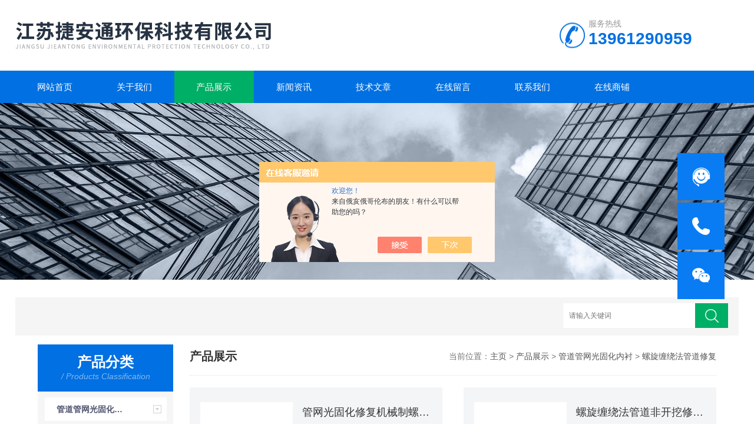

--- FILE ---
content_type: text/html; charset=utf-8
request_url: http://www.dyjat.com/SonList-1764791.html
body_size: 5691
content:
<!DOCTYPE html>
<html>
<head>
<link rel="canonical" href="http://www.dyjat.com/SonList-1764791.html" />

<meta http-equiv="Content-Type" content="text/html; charset=utf-8" />
<meta http-equiv="x-ua-compatible" content="ie=edge,chrome=1">
<meta name="renderer" content="webkit|ie-comp|ie-stand">
<meta name="viewport" content="width=device-width,initial-scale=1,maximum-scale=1, minimum-scale=1,user-scalable=0">
<TITLE>螺旋缠绕法管道修复-江苏捷安通环保科技有限公司</TITLE>
<META NAME="Description" CONTENT="江苏捷安通环保科技有限公司专业供应销售螺旋缠绕法管道修复系列产品,公司具有良好的市场信誉,专业的售后和技术服务团队,凭借多年不断技术创新,迎得了客户的认可,欢迎来电来涵洽谈合作！">
<META NAME="Keywords" CONTENT="螺旋缠绕法管道修复">
<link rel="stylesheet" type="text/css" href="/skins/394244/css/style.css" />
<script type="text/javascript" src="/skins/394244/js/jquery.pack.js"></script>
<!--导航当前状态 JS-->
<script language="javascript" type="text/javascript"> 
	var nav= '3';
</script>
<!--导航当前状态 JS END-->
<script type="application/ld+json">
{
"@context": "https://ziyuan.baidu.com/contexts/cambrian.jsonld",
"@id": "http://www.dyjat.com/SonList-1764791.html",
"title": "螺旋缠绕法管道修复-江苏捷安通环保科技有限公司",
"upDate": "2025-09-10T09:39:45"
    }</script>
<script language="javaScript" src="/js/JSChat.js"></script><script language="javaScript">function ChatBoxClickGXH() { DoChatBoxClickGXH('https://chat.chem17.com',397066) }</script><script>!window.jQuery && document.write('<script src="https://public.mtnets.com/Plugins/jQuery/2.2.4/jquery-2.2.4.min.js">'+'</scr'+'ipt>');</script><script type="text/javascript" src="https://chat.chem17.com/chat/KFCenterBox/394244"></script><script type="text/javascript" src="https://chat.chem17.com/chat/KFLeftBox/394244"></script><script>
(function(){
var bp = document.createElement('script');
var curProtocol = window.location.protocol.split(':')[0];
if (curProtocol === 'https') {
bp.src = 'https://zz.bdstatic.com/linksubmit/push.js';
}
else {
bp.src = 'http://push.zhanzhang.baidu.com/push.js';
}
var s = document.getElementsByTagName("script")[0];
s.parentNode.insertBefore(bp, s);
})();
</script>
</head>
<body>
<!--top start-->
<div class="ly_top">
	<div class="top_logo"><a href="/"><img src="/skins/394244/images/logo.jpg" alt="江苏捷安通环保科技有限公司"/></a></div>
	<div class="top_tel"><p>服务热线</p><span>13961290959</span></div>
	<div class="clear"></div>
</div>
<!--top end-->
<!--nav start-->
<div class="ly_nav">
	<div class="web_nav">网站导航<div class="btn-menu"><span></span></div></div>
	<ul class="navigation clear clearfix">
		<li><a id="navId1" href="/">网站首页</a></li>
        <li><a id="navId2" href="/aboutus.html" rel="nofollow">关于我们</a></li>
		<li><a id="navId3" href="/products.html">产品展示</a></li>
		<li><a id="navId4" href="/news.html">新闻资讯</a></li>
		<li><a id="navId5" href="/article.html">技术文章</a></li>
		<!--<li><a id="navId6" href="/successcase.html">案例展示</a></li>-->
		<li><a id="navId7" href="/order.html" rel="nofollow">在线留言</a></li>
		<li><a id="navId8" href="/contact.html" rel="nofollow">联系我们</a></li>
        <li><a href="http://www.chem17.com/st394244" target="_blank" rel="nofollow">在线商铺</a></li>
	</ul>
</div>
<!--nav end-->
<script language="javascript" type="text/javascript">
try {
    document.getElementById("navId" + nav).className = "nav_on";
}
catch (e) {}
</script>
<script src="http://www.chem17.com/mystat.aspx?u=jsjat"></script>
<!--banner begin-->
<section class="ny_banner">
	<div class="slideshow" style="background-image: url(/skins/394244/images/ny_banner1.jpg)"></div>
</section>
<!--banner end-->
<!--公告 开始-->
<div class="announcement_main ny_announcement_main">
    <div class="announcement">
    	<div class="gg_in">
            <div class="announcement_bottom">
                <div class="left_body">  
                    <form class="form1 clear clearfix" name="form1" method="post" action="/products.html" >
                         <input name="keyword" class="form_text1" type="text" value="" placeholder="请输入关键词" maxlength="50" autoComplete="off" />
                         <input class="form_button1"  name="submit" type="submit" value="" />
                    </form>
                </div>
            </div>
        </div>
    </div>
</div>
<!--公告 结束-->
<!--content begin-->
<section class="ny_content clear clearfix wow slideInUp" data-wow-duration="1s">
	<aside class="content_left">
    	<div class="show_menu">
            <div class="menu_tit">
                <p>产品分类</p>
                <span>/ Products Classification</span>
                <em>点击展开+</em>
            </div>
            <div class="menu_list" style="height: auto;">
                <div class="menu_li">
                    
                    <p><a href="/ParentList-1748328.html">管道管网光固化内衬</a><span></span></p>
                    <ul style="display:block">
                        
                        <li><a href="/SonList-1822184.html">管道CIPP光固化内衬修复</a></li>
                        
                        <li><a href="/SonList-1764791.html">螺旋缠绕法管道修复</a></li>
                        
                        <li><a href="/SonList-1764740.html">管道内衬修复</a></li>
                        
                        <li><a href="/SonList-1761541.html">折叠管内衬修复</a></li>
                        
                        <li><a href="/SonList-1748378.html">CIPP翻转内衬法整体修复</a></li>
                        
                        <li><a href="/SonList-1748332.html">双胀环局部修复</a></li>
                        
                        <li><a href="/SonList-1748330.html">喷涂法聚氨酯CCCP喷涂</a></li>
                        
                        <li><a href="/SonList-1748329.html">HDPE软管内衬修复</a></li>
                        
                    </ul>
                    
                    <a href="/products.html" style="display:block;width:100%;height:30px;line-height:30px;text-align:center;background:#f1f1f1;color:#333;">查看全部 >></a>
                </div>
            </div>
        </div>
    <div class="c_tlt">新闻资讯</div>
    <ul class="news_l">
    	
        <li><a href="/News-1653778.html">紫外线光固化管道修复的步骤与技术要求</a></li>
        
        <li><a href="/News-1647655.html">管道非开挖修复施工流程与关键技术要点</a></li>
        
        <li><a href="/News-1643352.html">自来水管道检测技术的现状与发展趋势</a></li>
        
        <li><a href="/News-1640327.html">排水管道修复对城市基础设施建设的影响</a></li>
         
    </ul>
        <div class="c_tlt">相关文章</div>
        <ul class="news_l">
            
            <li><a href="/Article-2346502.html">螺旋缠绕法管道修复的施工流程，赶紧收藏起来</a></li>
            
            <li><a href="/Article-1794289.html">南昌市管道局部光固化内衬修复技术FRP技术施工单位</a></li>
            
            <li><a href="/Article-1746302.html">管道清淤检测紫外光固化管道非开挖修复CIPP树脂固化</a></li>
            
            <li><a href="/Article-2106822.html">机械制螺旋缠绕法管道修复措施</a></li>
            
        </ul>
    </aside>
    <section class="content_right">
		 <div class="bread_nav">
         	<section class="bread_nav_in">
         	<div class="h_d">产品展示</div>
            <div>当前位置：<a href="/">主页</a> > <a href="/products.html">产品展示</a> > <a href="/ParentList-1748328.html">管道管网光固化内衬</a> > <a href="/SonList-1764791.html">螺旋缠绕法管道修复</a>
            </div>
            </section>
         </div>
         <section class="conn">
         	<div class="pro_bdlist">
                    <ul class="clear clearfix">
                        
                        
                        <li>
                            <div class="pic"><a href="/Products-32779155.html" title="管网光固化修复机械制螺旋缠绕修复内衬"><img src="http://img69.chem17.com/gxhpic_4b49d2276a/fb78668e8aa15784c87cd53fe598b87238fe2457b1c8cfe70abab04b8f4a20427490e5b36060881a_400_400_5.jpg" alt="管网光固化修复机械制螺旋缠绕修复内衬" /><i class="iblock"></i></a></div>
<div class="wz">
    <a href="/Products-32779155.html" title="管网光固化修复机械制螺旋缠绕修复内衬" class="tlt">管网光固化修复机械制螺旋缠绕修复内衬</a>
    <div class="desc">江苏捷安核心技术团队拥有十年以上从业经验，2014年与多所大专院校联合成立了非开挖工程技术中心，进一步增强了公司技术服务实力。紫外光固化修复、CIPP-UV修复、管道非开挖修复、紫外光固化修复、固化CIPP内衬修复、管道树脂内衬修复、不锈钢双胀环局部修复、局部树脂固化、原位固化法、牵拉法、翻转固化法、喷涂法、不锈钢内衬法、螺旋缠绕法等管道非开挖技术。管网光固化修复机械制螺旋缠绕修复内衬</div>
    <div class="cs">更新日期：<span>2025-09-10</span>&nbsp;&nbsp;&nbsp;&nbsp;访问量：<span>3938</span></div>
    <a href="/Products-32779155.html" class="ckxq">查看详情</a>
</div>
                        </li>
                        
                        <li>
                            <div class="pic"><a href="/Products-30979055.html" title="螺旋缠绕法管道非开挖修复技术施工"><img src="http://img50.chem17.com/gxhpic_4b49d2276a/5d3f81e4a4eb260b644442e1ffb2d1136ff2abfb4b796a28c8242188da873e722dd9b292fd7e2703_400_400_5.jpg" alt="螺旋缠绕法管道非开挖修复技术施工" /><i class="iblock"></i></a></div>
<div class="wz">
    <a href="/Products-30979055.html" title="螺旋缠绕法管道非开挖修复技术施工" class="tlt">螺旋缠绕法管道非开挖修复技术施工</a>
    <div class="desc">螺旋缠绕法管道非开挖修复技术施工  是专业从事地下排水管道清淤、清洗、疏通及从事地下污水管道破裂维修、管道修复、修复管道、裂管法、胀管法、地下管道破损维修、pvc管道破裂维修、地下排水管道修复、地下PE管道断裂维修、地下排水管道维修、地下管道变形、非开挖管道修复、非开挖管道置换、非开挖顶管、地下管道下沉、排水管道变形、排水管道断裂、波纹管变形、管道局部修复、裂管修复的专业队伍，期待与您合作</div>
    <div class="cs">更新日期：<span>2025-09-09</span>&nbsp;&nbsp;&nbsp;&nbsp;访问量：<span>2662</span></div>
    <a href="/Products-30979055.html" class="ckxq">查看详情</a>
</div>
                        </li>
                        
                        <li>
                            <div class="pic"><a href="/Products-30929346.html" title="螺旋缠绕法管道修复专业团队施工"><img src="http://img48.chem17.com/gxhpic_4b49d2276a/5d3f81e4a4eb260b6d42110230a023b809a2d4655bb2e99739fb4ef781dc2e0051438fa9031290e5_400_400_5.jpg" alt="螺旋缠绕法管道修复专业团队施工" /><i class="iblock"></i></a></div>
<div class="wz">
    <a href="/Products-30929346.html" title="螺旋缠绕法管道修复专业团队施工" class="tlt">螺旋缠绕法管道修复专业团队施工</a>
    <div class="desc">螺旋缠绕法管道修复专业团队施工分为等径压缩（O型压缩）内衬管道修复技术和折叠变径（U型折叠）内衬管道修复技术两种工艺。都盈成立十余年来一直专注从事地下管道检测与非开挖修复技术服务，主营业务包括排水管道、供水管道、工业管道的清淤、疏通、清洗、高清CCTV管道机器人检测、高清QV管道潜望镜检测、管道声呐检测、管道电视检测及非开挖紫外光固化修复（UV-CIPP）、局部树脂固化、不锈钢双涨环修复等</div>
    <div class="cs">更新日期：<span>2025-09-09</span>&nbsp;&nbsp;&nbsp;&nbsp;访问量：<span>2117</span></div>
    <a href="/Products-30929346.html" class="ckxq">查看详情</a>
</div>
                        </li>
                        
                        
                        
                        
                    </ul>
                </div>							
            <div class="page_list">共&nbsp;3&nbsp;条记录，当前&nbsp;1&nbsp;/&nbsp;1&nbsp;页&nbsp;&nbsp;首页&nbsp;&nbsp;上一页&nbsp;&nbsp;下一页&nbsp;&nbsp;末页&nbsp;&nbsp;跳转到第<input style="width:20px" class="p_input" type="text" name="custompage" id="custompage" onkeypress="return event.keyCode>=48&&event.keyCode<=57">页&nbsp;<input type="button" value="GO" style="width:40px;height:22px"/></div> 
         </section>   
    </section>
</section>
<!--content end-->
<section class="foot">
	<ul>
        <li><a href="/">首页</a></li><em>|</em>
        <li><a href="/aboutus.html" rel="nofollow">关于我们</a></li><em>|</em>
        <li><a href="/products.html">产品展示</a></li><em>|</em>
        <li><a href="/news.html">新闻资讯</a></li><em>|</em>
        <li><a href="/article.html">技术文章</a></li><em>|</em>
        <!--<li><a href="/successcase.html">案例展示</a></li><em>|</em>-->
        <li><a href="/order.html" rel="nofollow">在线留言</a></li><em>|</em>
        <li><a href="/contact.html" rel="nofollow">联系我们</a></li><em>|</em>
    </ul>
	<div class="foot_in clear clearfix">
        <div class="others">
            <p>2025 版权所有 &copy; 江苏捷安通环保科技有限公司 &nbsp;<a href="http://beian.miit.gov.cn/" target="_blank" rel="nofollow">备案号：</a>&nbsp;<a href="/sitemap.xml" target="_blank">sitemap.xml</a>&nbsp;<a href="http://www.chem17.com/login" target="_blank" rel="nofollow">管理登陆</a>   技术支持：<a href="http://www.chem17.com" target="_blank" rel="nofollow">化工仪器网</a></p>
            <p></p>
            <p>地址：都盈工程公司全国分公司 ： 山东 上海 北京 广东 西安温州 金华 苏州 泰州 扬州 常州 安庆 南昌 抚州 武汉 西安 渭南 台州 宁波 潍坊 芜 四川 湖北 九江 东北 广西 江西 江苏 浙江 合肥 河南 湖北 河北 湖南 南京 湖 安徽 聊城 滨州 赣州 石狮 南宁 深圳 桂林 厦门 重庆 陕西 海南 杭州 贵州 陕西 福建 传真：  邮件：304015759@qq.com</p>
        </div>
        <div class="wx"><img src="/skins/394244/images/code.jpg" /><p>关注我们</p></div>
    </div>
</section>

<!-- 在线客服 开始 -->
<div class="suspension">
	<div class="suspension-box">
		<a href="#" onclick="ChatBoxClickGXH()" target="_blank" class="a a-service "><i class="i"></i></a>
		<a href="tel:0519-86708518" class="a a-service-phone"><i class="i"></i></a>
		<a href="javascript:;" class="a a-qrcode"><i class="i"></i></a>
		<a href="javascript:;" class="a a-top"><i class="i"></i></a>
		<div class="d d-service">
			<i class="arrow"></i>
			<div class="inner-box">
				<div class="d-service-item clearfix">
					<a href="#" onclick="ChatBoxClickGXH()" target="_blank" class="clearfix"><span class="circle"><i class="i-qq"></i></span><p>咨询在线客服</p></a>
				</div>
			</div>
		</div>
		<div class="d d-service-phone">
			<i class="arrow"></i>
			<div class="inner-box">
				<div class="d-service-item clearfix">
					<span class="circle"><i class="i-tel"></i></span>
					<div class="text">
						<p>服务热线</p>
						<p class="red number">0519-86708518</p>
					</div>
				</div>
			</div>
		</div>
		<div class="d d-qrcode">
			<i class="arrow"></i>
			<div class="inner-box">
				<div class="qrcode-img"><img src="/skins/394244/images/code.jpg" alt=""></div>
				<p>扫一扫，关注我们</p>
			</div>
		</div>

	</div>
</div>

<script type="text/javascript" src="/skins/394244/js/customer.js"></script>

 <script type='text/javascript' src='/js/VideoIfrmeReload.js?v=001'></script>
  
</html></body>